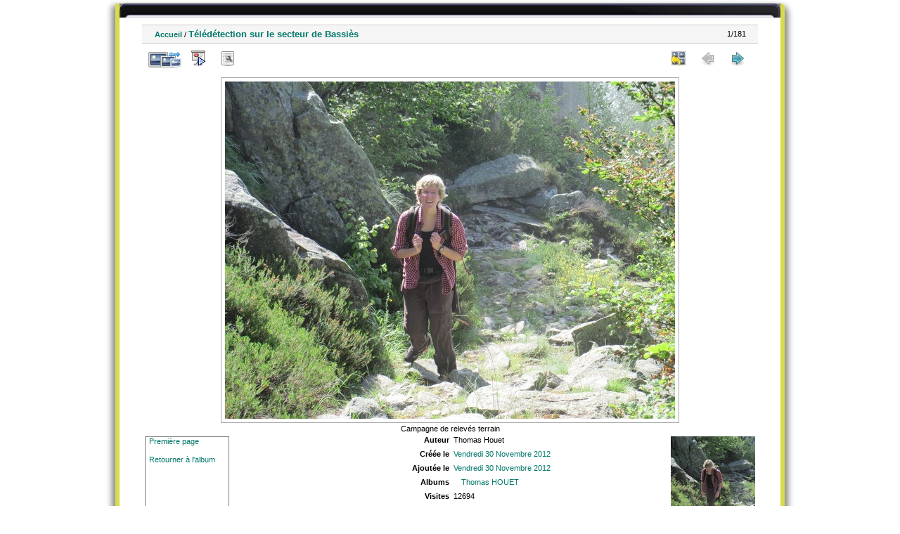

--- FILE ---
content_type: text/html; charset=utf-8
request_url: http://ohm-hautvicdessos-phototheque.univ-tlse2.fr/picture.php?/5896/categories/created-monthly-list-2012-11-30
body_size: 3553
content:
<!DOCTYPE html>
<html lang="fr" dir="ltr">
<head>
<meta charset="utf-8">
<meta name="generator" content="Piwigo (aka PWG), see piwigo.org">

 
<meta name="author" content="Thomas Houet">
<meta name="description" content="Campagne de relevés terrain - HOU090300001.jpg">

<title>Photothèque OHM Pyrénées Vicdessos</title>
  
<link rel="shortcut icon" type="image/x-icon" href="./local/favicon.ico">

<link rel="start" title="Accueil" href="/" >
<link rel="search" title="Recherche avancée" href="search.php" >

<link rel="next" title="Suiv" href="picture.php?/5897/categories/created-monthly-list-2012-11-30" ><link rel="last" title="Dernière" href="picture.php?/6076/categories/created-monthly-list-2012-11-30" ><link rel="up" title="Miniatures" href="index.php?/categories/created-monthly-list-2012-11-30" >
<link rel="canonical" href="picture.php?/5896">

 
	<!--[if lt IE 7]>
		<link rel="stylesheet" type="text/css" href="themes/default/fix-ie5-ie6.css">
	<![endif]-->
	<!--[if IE 7]>
		<link rel="stylesheet" type="text/css" href="themes/default/fix-ie7.css">
	<![endif]-->
	
<!--[if lt IE 7]>
	<link rel="stylesheet" type="text/css" href="themes/default/fix-ie5-ie6.css">
<![endif]-->
<!--[if IE 7]>
<style type="text/css">

.thumbnails SPAN, .thumbnails .wrap2 A, .thumbnails .wrap2 IMG, .thumbnails LABEL, .thumbnailCategory DIV.illustration {
  width:140px !important;
}

</style>
<![endif]-->
<style type="text/css">
#thePicturePage #theHeader { 
	  background: url("themes/hr_os_xl/img/header_b.jpg") no-repeat scroll center top transparent;
    height: 20px;
    margin: 0 auto;
}
#thePicturePage #theHeader * {
	display:none;
}
</style>


<!-- BEGIN get_combined -->

<link rel="stylesheet" type="text/css" href="_data/combined/1u086fe.css">


<!-- END get_combined -->

<!--[if lt IE 7]>
<script type="text/javascript" src="themes/default/js/pngfix.js"></script>
<![endif]-->

  <meta name=geo.position content=42.751006;1.447073>
</head>

<body id="thePicturePage">

<div id="the_page">


<div id="theHeader"></div>


<div id="content">



<div id="imageHeaderBar">
	<div class="browsePath">
		<a href="/">Accueil</a><span class="browsePathSeparator"> / </span><h2>Télédétection sur le secteur de Bassiès</h2>
	</div>
</div>

<div id="imageToolBar">
<div class="imageNumber">1/181</div>
<div class="navigationButtons">

<a href="index.php?/categories/created-monthly-list-2012-11-30" title="Miniatures" class="pwg-state-default pwg-button"> <span class="pwg-icon pwg-icon-arrow-n"></span><span class="pwg-button-text">Miniatures</span> </a><span class="pwg-state-disabled pwg-button"> <span class="pwg-icon pwg-icon-arrow-w"></span><span class="pwg-button-text">Précédente</span> </span><a href="picture.php?/5897/categories/created-monthly-list-2012-11-30" title="Suiv : Télédétection sur le secteur de Bassiès||<img src=_data/i/upload/2012/11/30/20121130140202-b32febe5-th.jpg>" class="pwg-state-default pwg-button pwg-button-icon-right"> <span class="pwg-icon pwg-icon-arrow-e"></span><span class="pwg-button-text">Suiv</span> </a>
</div>


<div class="actionButtons">

<a id="derivativeSwitchLink" title="Tailles de photo" class="pwg-state-default pwg-button" rel="nofollow"> <span class="pwg-icon pwg-icon-sizes"></span><span class="pwg-button-text">Tailles de photo</span> </a> <div id="derivativeSwitchBox" class="switchBox"> <div class="switchBoxTitle">Tailles de photo</div><span class="switchCheck" id="derivativeChecked2small" style="visibility:hidden">&#x2714; </span> <a href="javascript:changeImgSrc('i.php?/upload/2012/11/30/20121130140201-3c9d7e31-2s.jpg','2small','2small')">XXS - minuscule<span class="derivativeSizeDetails"> (240 x 180)</span> </a><br><span class="switchCheck" id="derivativeCheckedxsmall" style="visibility:hidden">&#x2714; </span> <a href="javascript:changeImgSrc('i.php?/upload/2012/11/30/20121130140201-3c9d7e31-xs.jpg','xsmall','xsmall')">XS - très petit<span class="derivativeSizeDetails"> (432 x 324)</span> </a><br><span class="switchCheck" id="derivativeCheckedsmall" style="visibility:hidden">&#x2714; </span> <a href="javascript:changeImgSrc('i.php?/upload/2012/11/30/20121130140201-3c9d7e31-sm.jpg','small','small')">S - petit<span class="derivativeSizeDetails"> (576 x 432)</span> </a><br><span class="switchCheck" id="derivativeCheckedOriginal">&#x2714; </span> <a href="javascript:changeImgSrc('./upload/2012/11/30/20121130140201-3c9d7e31.jpg','medium','Original')">Original<span class="derivativeSizeDetails"> (640 x 480)</span> </a><br></div>
<a href="picture.php?/5896/categories/created-monthly-list-2012-11-30&amp;slideshow=" title="diaporama" class="pwg-state-default pwg-button" rel="nofollow"> <span class="pwg-icon pwg-icon-slideshow"></span><span class="pwg-button-text">diaporama</span> </a><a href="picture.php?/5896/categories/created-monthly-list-2012-11-30&amp;metadata" title="Montrer les méta-données du fichier" class="pwg-state-default pwg-button" rel="nofollow"> <span class="pwg-icon pwg-icon-camera-info"></span><span class="pwg-button-text">Montrer les méta-données du fichier</span> </a><a href="picture.php?/5896/categories/created-monthly-list-2012-11-30&amp;map" title="afficher Télédétection sur le secteur de Bassiès sur la carte" rel="nofollow" class="pwg-state-default pwg-button" target="_top"><span class="pwg-icon pwg-icon-map"></span><span class="pwg-button-text">Carte</span></a></div>
</div>

<div id="theImageAndInfos">
<div id="theImage">

<img src="./upload/2012/11/30/20121130140201-3c9d7e31.jpg" width="640" height="480" alt="HOU090300001.jpg" id="theMainImage" usemap="#mapOriginal" title="Campagne de relevés terrain">

<map name="map2small"><area shape=rect coords="60,0,179,45" href="index.php?/categories/created-monthly-list-2012-11-30" title="Miniatures" alt="Miniatures"><area shape=rect coords="180,0,240,180" href="picture.php?/5897/categories/created-monthly-list-2012-11-30" title="Suiv : Télédétection sur le secteur de Bassiès||<img src=_data/i/upload/2012/11/30/20121130140202-b32febe5-th.jpg>" alt="Télédétection sur le secteur de Bassiès||<img src=_data/i/upload/2012/11/30/20121130140202-b32febe5-th.jpg>"></map><map name="mapxsmall"><area shape=rect coords="108,0,322,81" href="index.php?/categories/created-monthly-list-2012-11-30" title="Miniatures" alt="Miniatures"><area shape=rect coords="324,0,432,324" href="picture.php?/5897/categories/created-monthly-list-2012-11-30" title="Suiv : Télédétection sur le secteur de Bassiès||<img src=_data/i/upload/2012/11/30/20121130140202-b32febe5-th.jpg>" alt="Télédétection sur le secteur de Bassiès||<img src=_data/i/upload/2012/11/30/20121130140202-b32febe5-th.jpg>"></map><map name="mapsmall"><area shape=rect coords="144,0,429,108" href="index.php?/categories/created-monthly-list-2012-11-30" title="Miniatures" alt="Miniatures"><area shape=rect coords="433,0,576,432" href="picture.php?/5897/categories/created-monthly-list-2012-11-30" title="Suiv : Télédétection sur le secteur de Bassiès||<img src=_data/i/upload/2012/11/30/20121130140202-b32febe5-th.jpg>" alt="Télédétection sur le secteur de Bassiès||<img src=_data/i/upload/2012/11/30/20121130140202-b32febe5-th.jpg>"></map><map name="mapOriginal"><area shape=rect coords="160,0,477,120" href="index.php?/categories/created-monthly-list-2012-11-30" title="Miniatures" alt="Miniatures"><area shape=rect coords="481,0,640,480" href="picture.php?/5897/categories/created-monthly-list-2012-11-30" title="Suiv : Télédétection sur le secteur de Bassiès||<img src=_data/i/upload/2012/11/30/20121130140202-b32febe5-th.jpg>" alt="Télédétection sur le secteur de Bassiès||<img src=_data/i/upload/2012/11/30/20121130140202-b32febe5-th.jpg>"></map>

<p class="imageComment">Campagne de relevés terrain</p>

</div><div id="infoSwitcher"></div><div id="imageInfos">
	<div class="navThumbs">
			<a class="navThumb" id="linkPrev" href="index.php?/categories/created-monthly-list-2012-11-30" title="Miniatures">
				<div class="thumbHover">Première page<br><br>Retourner à l'album</div>
			</a>
			<a class="navThumb" id="linkNext" href="picture.php?/5897/categories/created-monthly-list-2012-11-30" title="Suiv : Télédétection sur le secteur de Bassiès||<img src=_data/i/upload/2012/11/30/20121130140202-b32febe5-th.jpg>" rel="next">
				<span class="thumbHover nextThumbHover"></span>
				<img src="_data/i/upload/2012/11/30/20121130140202-b32febe5-sq.jpg" alt="Télédétection sur le secteur de Bassiès||<img src=_data/i/upload/2012/11/30/20121130140202-b32febe5-th.jpg>">
			</a>
	</div>

<dl id="standard" class="imageInfoTable"><div id="Author" class="imageInfo"> <dt>Auteur</dt> <dd>Thomas Houet</dd> </div><div id="datecreate" class="imageInfo"> <dt>Créée le</dt> <dd><a href="index.php?/created-monthly-list-2012-11-30" rel="nofollow">Vendredi 30 Novembre 2012</a></dd> </div><div id="datepost" class="imageInfo"> <dt>Ajoutée le</dt> <dd><a href="index.php?/posted-monthly-list-2012-11-30" rel="nofollow">Vendredi 30 Novembre 2012</a></dd> </div><div id="Categories" class="imageInfo"> <dt>Albums</dt> <dd> <ul><li><a href="index.php?/category/19">Thomas HOUET</a></li></ul> </dd> </div><div id="Visits" class="imageInfo"> <dt>Visites</dt> <dd>12694</dd> </div>        <div id="add_info" class="imageInfo">
          <dt class="label">Fonds</dt>
          <dd class="value">HOUET</dd>
        </div>
            <div id="add_info" class="imageInfo">
          <dt class="label">Date 1</dt>
          <dd class="value">2010</dd>
        </div>
            <div id="add_info" class="imageInfo">
          <dt class="label">Commune</dt>
          <dd class="value">AUZAT</dd>
        </div>
            <div id="add_info" class="imageInfo">
          <dt class="label">Secteur</dt>
          <dd class="value">Bassiès</dd>
        </div>
            <div id="add_info" class="imageInfo">
          <dt class="label">Numéro de département</dt>
          <dd class="value">9</dd>
        </div>
            <div id="add_info" class="imageInfo">
          <dt class="label">Nature de la ressource</dt>
          <dd class="value">Image numérique</dd>
        </div>
            <div id="add_info" class="imageInfo">
          <dt class="label">Lieu visé ou point de visée</dt>
          <dd class="value">Lieu visé</dd>
        </div>
    
</dl>
</div>
</div>



</div>
<div id="copyright">


  - Logiciel	<a href="http://fr.piwigo.org" class="Piwigo">Piwigo</a>
  
     <! --- LLGBO tooltip css-->
<style type="text/css"> 
#toolTip {position:absolute;z-index:1000;font-size:92%;width:150px;background:#000;color:#dadada;
border:2px inset #fff;
padding:4px ;
min-height:1em;
 ;border-radius:0  8%;  } 
#toolTip #dflt {color:#dadada;text-align:left;margin:0;padding:0;}
#toolTip #title {color:#c92;margin:0;padding:0;text-align:center;}
#toolTip #pict {text-align:center;margin:2px}  
</style> 
<!--[if IE]> 
<style type="text/css"> 
#toolTip  {border-style:ridge;border-width:2px} 
</style>
<![endif]-->  
    <span id="persofooter">
<BR>Réalisation : Emilie Lerigoleur - Laurent Jégou - Franck Vidal<BR>
Contact: <a href="mailto:fvidal@univ-tlse2.fr">fvidal@univ-tlse2.fr</a> - GEODE UMR 5602 CNRS UT2J - 5 allée Antonio Machado - 31058 Toulouse cedex 9
</span>
</div>

</div>

<!-- BEGIN get_combined -->
<script type="text/javascript" src="_data/combined/kb8rk3.js"></script>
<script type="text/javascript">//<![CDATA[

document.onkeydown = function(e){e=e||window.event;if (e.altKey) return true;var target=e.target||e.srcElement;if (target && target.type) return true;var keyCode=e.keyCode||e.which, docElem=document.documentElement, url;switch(keyCode){case 63235: case 39: if (e.ctrlKey || docElem.scrollLeft==docElem.scrollWidth-docElem.clientWidth)url="picture.php?/5897/categories/created-monthly-list-2012-11-30"; break;case 35: if (e.ctrlKey)url="picture.php?/6076/categories/created-monthly-list-2012-11-30"; break;case 38: if (e.ctrlKey)url="index.php?/categories/created-monthly-list-2012-11-30"; break;}if (url) {window.location=url.replace("&amp;","&"); return false;}return true;}
function changeImgSrc(url,typeSave,typeMap)
{
	var theImg = document.getElementById("theMainImage");
	if (theImg)
	{
		theImg.removeAttribute("width");theImg.removeAttribute("height");
		theImg.src = url;
		theImg.useMap = "#map"+typeMap;
	}
	jQuery('#derivativeSwitchBox .switchCheck').css('visibility','hidden');
	jQuery('#derivativeChecked'+typeMap).css('visibility','visible');
	document.cookie = 'picture_deriv='+typeSave+';path=/';
}
(window.SwitchBox=window.SwitchBox||[]).push("#derivativeSwitchLink", "#derivativeSwitchBox");
//]]></script>
<script type="text/javascript">
(function() {
var s,after = document.getElementsByTagName('script')[document.getElementsByTagName('script').length-1];
s=document.createElement('script'); s.type='text/javascript'; s.async=true; s.src='themes/default/js/switchbox.js?v2.8.2';
after = after.parentNode.insertBefore(s, after);
})();
</script>
<!-- END get_combined -->

</body>
</html>